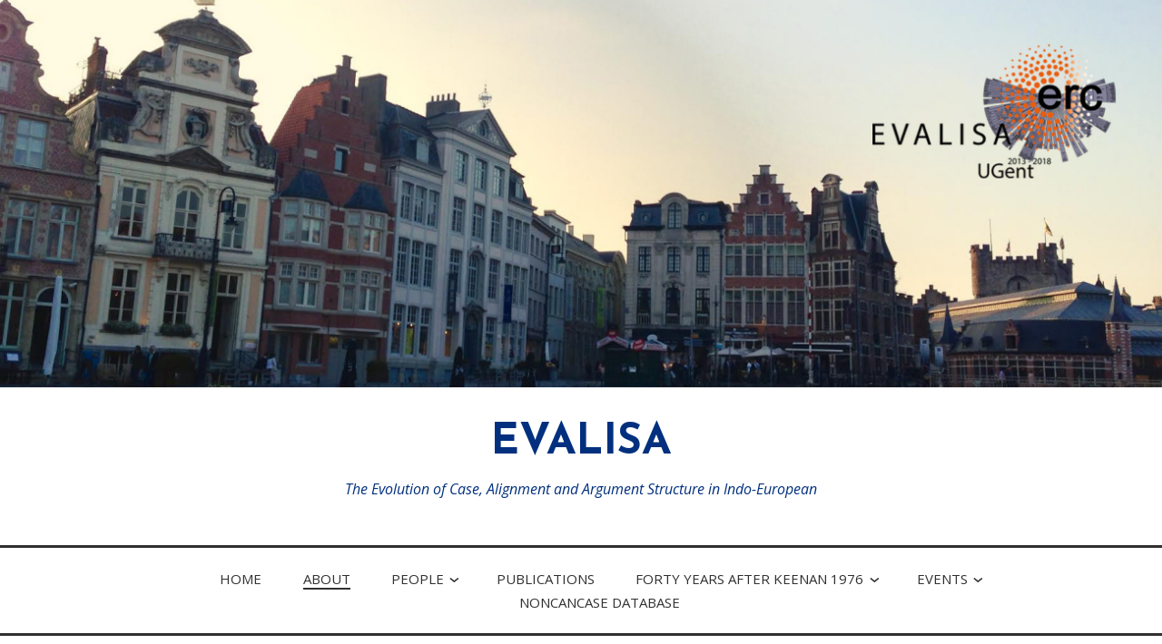

--- FILE ---
content_type: text/html; charset=UTF-8
request_url: https://www.evalisa.ugent.be/about/
body_size: 7904
content:
<!DOCTYPE html>
<html lang="en-US">
<head>
<meta charset="UTF-8">
<meta name="viewport" content="width=device-width, initial-scale=1">
<link rel="profile" href="http://gmpg.org/xfn/11">
<link rel="pingback" href="">

<title>About &#8211; EVALISA</title>
<meta name='robots' content='max-image-preview:large' />
<link rel='dns-prefetch' href='//fonts.googleapis.com' />
<link rel="alternate" type="application/rss+xml" title="EVALISA &raquo; Feed" href="https://www.evalisa.ugent.be/feed/" />
<link rel="alternate" type="application/rss+xml" title="EVALISA &raquo; Comments Feed" href="https://www.evalisa.ugent.be/comments/feed/" />
<script type="text/javascript">
/* <![CDATA[ */
window._wpemojiSettings = {"baseUrl":"https:\/\/s.w.org\/images\/core\/emoji\/15.0.3\/72x72\/","ext":".png","svgUrl":"https:\/\/s.w.org\/images\/core\/emoji\/15.0.3\/svg\/","svgExt":".svg","source":{"concatemoji":"https:\/\/www.evalisa.ugent.be\/wp-includes\/js\/wp-emoji-release.min.js?ver=6.7"}};
/*! This file is auto-generated */
!function(i,n){var o,s,e;function c(e){try{var t={supportTests:e,timestamp:(new Date).valueOf()};sessionStorage.setItem(o,JSON.stringify(t))}catch(e){}}function p(e,t,n){e.clearRect(0,0,e.canvas.width,e.canvas.height),e.fillText(t,0,0);var t=new Uint32Array(e.getImageData(0,0,e.canvas.width,e.canvas.height).data),r=(e.clearRect(0,0,e.canvas.width,e.canvas.height),e.fillText(n,0,0),new Uint32Array(e.getImageData(0,0,e.canvas.width,e.canvas.height).data));return t.every(function(e,t){return e===r[t]})}function u(e,t,n){switch(t){case"flag":return n(e,"\ud83c\udff3\ufe0f\u200d\u26a7\ufe0f","\ud83c\udff3\ufe0f\u200b\u26a7\ufe0f")?!1:!n(e,"\ud83c\uddfa\ud83c\uddf3","\ud83c\uddfa\u200b\ud83c\uddf3")&&!n(e,"\ud83c\udff4\udb40\udc67\udb40\udc62\udb40\udc65\udb40\udc6e\udb40\udc67\udb40\udc7f","\ud83c\udff4\u200b\udb40\udc67\u200b\udb40\udc62\u200b\udb40\udc65\u200b\udb40\udc6e\u200b\udb40\udc67\u200b\udb40\udc7f");case"emoji":return!n(e,"\ud83d\udc26\u200d\u2b1b","\ud83d\udc26\u200b\u2b1b")}return!1}function f(e,t,n){var r="undefined"!=typeof WorkerGlobalScope&&self instanceof WorkerGlobalScope?new OffscreenCanvas(300,150):i.createElement("canvas"),a=r.getContext("2d",{willReadFrequently:!0}),o=(a.textBaseline="top",a.font="600 32px Arial",{});return e.forEach(function(e){o[e]=t(a,e,n)}),o}function t(e){var t=i.createElement("script");t.src=e,t.defer=!0,i.head.appendChild(t)}"undefined"!=typeof Promise&&(o="wpEmojiSettingsSupports",s=["flag","emoji"],n.supports={everything:!0,everythingExceptFlag:!0},e=new Promise(function(e){i.addEventListener("DOMContentLoaded",e,{once:!0})}),new Promise(function(t){var n=function(){try{var e=JSON.parse(sessionStorage.getItem(o));if("object"==typeof e&&"number"==typeof e.timestamp&&(new Date).valueOf()<e.timestamp+604800&&"object"==typeof e.supportTests)return e.supportTests}catch(e){}return null}();if(!n){if("undefined"!=typeof Worker&&"undefined"!=typeof OffscreenCanvas&&"undefined"!=typeof URL&&URL.createObjectURL&&"undefined"!=typeof Blob)try{var e="postMessage("+f.toString()+"("+[JSON.stringify(s),u.toString(),p.toString()].join(",")+"));",r=new Blob([e],{type:"text/javascript"}),a=new Worker(URL.createObjectURL(r),{name:"wpTestEmojiSupports"});return void(a.onmessage=function(e){c(n=e.data),a.terminate(),t(n)})}catch(e){}c(n=f(s,u,p))}t(n)}).then(function(e){for(var t in e)n.supports[t]=e[t],n.supports.everything=n.supports.everything&&n.supports[t],"flag"!==t&&(n.supports.everythingExceptFlag=n.supports.everythingExceptFlag&&n.supports[t]);n.supports.everythingExceptFlag=n.supports.everythingExceptFlag&&!n.supports.flag,n.DOMReady=!1,n.readyCallback=function(){n.DOMReady=!0}}).then(function(){return e}).then(function(){var e;n.supports.everything||(n.readyCallback(),(e=n.source||{}).concatemoji?t(e.concatemoji):e.wpemoji&&e.twemoji&&(t(e.twemoji),t(e.wpemoji)))}))}((window,document),window._wpemojiSettings);
/* ]]> */
</script>
<style id='wp-emoji-styles-inline-css' type='text/css'>

	img.wp-smiley, img.emoji {
		display: inline !important;
		border: none !important;
		box-shadow: none !important;
		height: 1em !important;
		width: 1em !important;
		margin: 0 0.07em !important;
		vertical-align: -0.1em !important;
		background: none !important;
		padding: 0 !important;
	}
</style>
<link rel='stylesheet' id='wp-block-library-css' href='https://www.evalisa.ugent.be/wp-includes/css/dist/block-library/style.min.css?ver=6.7' type='text/css' media='all' />
<style id='classic-theme-styles-inline-css' type='text/css'>
/*! This file is auto-generated */
.wp-block-button__link{color:#fff;background-color:#32373c;border-radius:9999px;box-shadow:none;text-decoration:none;padding:calc(.667em + 2px) calc(1.333em + 2px);font-size:1.125em}.wp-block-file__button{background:#32373c;color:#fff;text-decoration:none}
</style>
<style id='global-styles-inline-css' type='text/css'>
:root{--wp--preset--aspect-ratio--square: 1;--wp--preset--aspect-ratio--4-3: 4/3;--wp--preset--aspect-ratio--3-4: 3/4;--wp--preset--aspect-ratio--3-2: 3/2;--wp--preset--aspect-ratio--2-3: 2/3;--wp--preset--aspect-ratio--16-9: 16/9;--wp--preset--aspect-ratio--9-16: 9/16;--wp--preset--color--black: #000000;--wp--preset--color--cyan-bluish-gray: #abb8c3;--wp--preset--color--white: #ffffff;--wp--preset--color--pale-pink: #f78da7;--wp--preset--color--vivid-red: #cf2e2e;--wp--preset--color--luminous-vivid-orange: #ff6900;--wp--preset--color--luminous-vivid-amber: #fcb900;--wp--preset--color--light-green-cyan: #7bdcb5;--wp--preset--color--vivid-green-cyan: #00d084;--wp--preset--color--pale-cyan-blue: #8ed1fc;--wp--preset--color--vivid-cyan-blue: #0693e3;--wp--preset--color--vivid-purple: #9b51e0;--wp--preset--gradient--vivid-cyan-blue-to-vivid-purple: linear-gradient(135deg,rgba(6,147,227,1) 0%,rgb(155,81,224) 100%);--wp--preset--gradient--light-green-cyan-to-vivid-green-cyan: linear-gradient(135deg,rgb(122,220,180) 0%,rgb(0,208,130) 100%);--wp--preset--gradient--luminous-vivid-amber-to-luminous-vivid-orange: linear-gradient(135deg,rgba(252,185,0,1) 0%,rgba(255,105,0,1) 100%);--wp--preset--gradient--luminous-vivid-orange-to-vivid-red: linear-gradient(135deg,rgba(255,105,0,1) 0%,rgb(207,46,46) 100%);--wp--preset--gradient--very-light-gray-to-cyan-bluish-gray: linear-gradient(135deg,rgb(238,238,238) 0%,rgb(169,184,195) 100%);--wp--preset--gradient--cool-to-warm-spectrum: linear-gradient(135deg,rgb(74,234,220) 0%,rgb(151,120,209) 20%,rgb(207,42,186) 40%,rgb(238,44,130) 60%,rgb(251,105,98) 80%,rgb(254,248,76) 100%);--wp--preset--gradient--blush-light-purple: linear-gradient(135deg,rgb(255,206,236) 0%,rgb(152,150,240) 100%);--wp--preset--gradient--blush-bordeaux: linear-gradient(135deg,rgb(254,205,165) 0%,rgb(254,45,45) 50%,rgb(107,0,62) 100%);--wp--preset--gradient--luminous-dusk: linear-gradient(135deg,rgb(255,203,112) 0%,rgb(199,81,192) 50%,rgb(65,88,208) 100%);--wp--preset--gradient--pale-ocean: linear-gradient(135deg,rgb(255,245,203) 0%,rgb(182,227,212) 50%,rgb(51,167,181) 100%);--wp--preset--gradient--electric-grass: linear-gradient(135deg,rgb(202,248,128) 0%,rgb(113,206,126) 100%);--wp--preset--gradient--midnight: linear-gradient(135deg,rgb(2,3,129) 0%,rgb(40,116,252) 100%);--wp--preset--font-size--small: 13px;--wp--preset--font-size--medium: 20px;--wp--preset--font-size--large: 36px;--wp--preset--font-size--x-large: 42px;--wp--preset--spacing--20: 0.44rem;--wp--preset--spacing--30: 0.67rem;--wp--preset--spacing--40: 1rem;--wp--preset--spacing--50: 1.5rem;--wp--preset--spacing--60: 2.25rem;--wp--preset--spacing--70: 3.38rem;--wp--preset--spacing--80: 5.06rem;--wp--preset--shadow--natural: 6px 6px 9px rgba(0, 0, 0, 0.2);--wp--preset--shadow--deep: 12px 12px 50px rgba(0, 0, 0, 0.4);--wp--preset--shadow--sharp: 6px 6px 0px rgba(0, 0, 0, 0.2);--wp--preset--shadow--outlined: 6px 6px 0px -3px rgba(255, 255, 255, 1), 6px 6px rgba(0, 0, 0, 1);--wp--preset--shadow--crisp: 6px 6px 0px rgba(0, 0, 0, 1);}:where(.is-layout-flex){gap: 0.5em;}:where(.is-layout-grid){gap: 0.5em;}body .is-layout-flex{display: flex;}.is-layout-flex{flex-wrap: wrap;align-items: center;}.is-layout-flex > :is(*, div){margin: 0;}body .is-layout-grid{display: grid;}.is-layout-grid > :is(*, div){margin: 0;}:where(.wp-block-columns.is-layout-flex){gap: 2em;}:where(.wp-block-columns.is-layout-grid){gap: 2em;}:where(.wp-block-post-template.is-layout-flex){gap: 1.25em;}:where(.wp-block-post-template.is-layout-grid){gap: 1.25em;}.has-black-color{color: var(--wp--preset--color--black) !important;}.has-cyan-bluish-gray-color{color: var(--wp--preset--color--cyan-bluish-gray) !important;}.has-white-color{color: var(--wp--preset--color--white) !important;}.has-pale-pink-color{color: var(--wp--preset--color--pale-pink) !important;}.has-vivid-red-color{color: var(--wp--preset--color--vivid-red) !important;}.has-luminous-vivid-orange-color{color: var(--wp--preset--color--luminous-vivid-orange) !important;}.has-luminous-vivid-amber-color{color: var(--wp--preset--color--luminous-vivid-amber) !important;}.has-light-green-cyan-color{color: var(--wp--preset--color--light-green-cyan) !important;}.has-vivid-green-cyan-color{color: var(--wp--preset--color--vivid-green-cyan) !important;}.has-pale-cyan-blue-color{color: var(--wp--preset--color--pale-cyan-blue) !important;}.has-vivid-cyan-blue-color{color: var(--wp--preset--color--vivid-cyan-blue) !important;}.has-vivid-purple-color{color: var(--wp--preset--color--vivid-purple) !important;}.has-black-background-color{background-color: var(--wp--preset--color--black) !important;}.has-cyan-bluish-gray-background-color{background-color: var(--wp--preset--color--cyan-bluish-gray) !important;}.has-white-background-color{background-color: var(--wp--preset--color--white) !important;}.has-pale-pink-background-color{background-color: var(--wp--preset--color--pale-pink) !important;}.has-vivid-red-background-color{background-color: var(--wp--preset--color--vivid-red) !important;}.has-luminous-vivid-orange-background-color{background-color: var(--wp--preset--color--luminous-vivid-orange) !important;}.has-luminous-vivid-amber-background-color{background-color: var(--wp--preset--color--luminous-vivid-amber) !important;}.has-light-green-cyan-background-color{background-color: var(--wp--preset--color--light-green-cyan) !important;}.has-vivid-green-cyan-background-color{background-color: var(--wp--preset--color--vivid-green-cyan) !important;}.has-pale-cyan-blue-background-color{background-color: var(--wp--preset--color--pale-cyan-blue) !important;}.has-vivid-cyan-blue-background-color{background-color: var(--wp--preset--color--vivid-cyan-blue) !important;}.has-vivid-purple-background-color{background-color: var(--wp--preset--color--vivid-purple) !important;}.has-black-border-color{border-color: var(--wp--preset--color--black) !important;}.has-cyan-bluish-gray-border-color{border-color: var(--wp--preset--color--cyan-bluish-gray) !important;}.has-white-border-color{border-color: var(--wp--preset--color--white) !important;}.has-pale-pink-border-color{border-color: var(--wp--preset--color--pale-pink) !important;}.has-vivid-red-border-color{border-color: var(--wp--preset--color--vivid-red) !important;}.has-luminous-vivid-orange-border-color{border-color: var(--wp--preset--color--luminous-vivid-orange) !important;}.has-luminous-vivid-amber-border-color{border-color: var(--wp--preset--color--luminous-vivid-amber) !important;}.has-light-green-cyan-border-color{border-color: var(--wp--preset--color--light-green-cyan) !important;}.has-vivid-green-cyan-border-color{border-color: var(--wp--preset--color--vivid-green-cyan) !important;}.has-pale-cyan-blue-border-color{border-color: var(--wp--preset--color--pale-cyan-blue) !important;}.has-vivid-cyan-blue-border-color{border-color: var(--wp--preset--color--vivid-cyan-blue) !important;}.has-vivid-purple-border-color{border-color: var(--wp--preset--color--vivid-purple) !important;}.has-vivid-cyan-blue-to-vivid-purple-gradient-background{background: var(--wp--preset--gradient--vivid-cyan-blue-to-vivid-purple) !important;}.has-light-green-cyan-to-vivid-green-cyan-gradient-background{background: var(--wp--preset--gradient--light-green-cyan-to-vivid-green-cyan) !important;}.has-luminous-vivid-amber-to-luminous-vivid-orange-gradient-background{background: var(--wp--preset--gradient--luminous-vivid-amber-to-luminous-vivid-orange) !important;}.has-luminous-vivid-orange-to-vivid-red-gradient-background{background: var(--wp--preset--gradient--luminous-vivid-orange-to-vivid-red) !important;}.has-very-light-gray-to-cyan-bluish-gray-gradient-background{background: var(--wp--preset--gradient--very-light-gray-to-cyan-bluish-gray) !important;}.has-cool-to-warm-spectrum-gradient-background{background: var(--wp--preset--gradient--cool-to-warm-spectrum) !important;}.has-blush-light-purple-gradient-background{background: var(--wp--preset--gradient--blush-light-purple) !important;}.has-blush-bordeaux-gradient-background{background: var(--wp--preset--gradient--blush-bordeaux) !important;}.has-luminous-dusk-gradient-background{background: var(--wp--preset--gradient--luminous-dusk) !important;}.has-pale-ocean-gradient-background{background: var(--wp--preset--gradient--pale-ocean) !important;}.has-electric-grass-gradient-background{background: var(--wp--preset--gradient--electric-grass) !important;}.has-midnight-gradient-background{background: var(--wp--preset--gradient--midnight) !important;}.has-small-font-size{font-size: var(--wp--preset--font-size--small) !important;}.has-medium-font-size{font-size: var(--wp--preset--font-size--medium) !important;}.has-large-font-size{font-size: var(--wp--preset--font-size--large) !important;}.has-x-large-font-size{font-size: var(--wp--preset--font-size--x-large) !important;}
:where(.wp-block-post-template.is-layout-flex){gap: 1.25em;}:where(.wp-block-post-template.is-layout-grid){gap: 1.25em;}
:where(.wp-block-columns.is-layout-flex){gap: 2em;}:where(.wp-block-columns.is-layout-grid){gap: 2em;}
:root :where(.wp-block-pullquote){font-size: 1.5em;line-height: 1.6;}
</style>
<link rel='stylesheet' id='veggie-fonts-css' href='https://fonts.googleapis.com/css?family=Josefin+Sans%3A400%2C100%2C100italic%2C300%2C300italic%2C400italic%2C600%2C600italic%2C700%2C700italic%7COpen+Sans%3A400%2C300%2C300italic%2C400italic%2C600%2C600italic%2C700%2C700italic%2C800%2C800italic&#038;subset=latin%2Clatin-ext' type='text/css' media='all' />
<link rel='stylesheet' id='veggie-style-css' href='https://www.evalisa.ugent.be/wp-content/themes/veggie-lite/style.css?ver=6.7' type='text/css' media='all' />
<link rel='stylesheet' id='genericons-css' href='https://www.evalisa.ugent.be/wp-content/themes/veggie-lite/genericons/genericons.css?ver=3.2' type='text/css' media='all' />
<link rel='stylesheet' id='veggie-veggie-css' href='https://fonts.googleapis.com/css?family=Josefin+Sans%3A400%2C100%2C100italic%2C300%2C300italic%2C400italic%2C600%2C600italic%2C700%2C700italic%7COpen+Sans%3A400%2C300%2C300italic%2C400italic%2C600%2C600italic%2C700%2C700italic%2C800%2C800italic&#038;subset=latin%2Clatin-ext' type='text/css' media='all' />
<link rel='stylesheet' id='easy_table_style-css' href='https://www.evalisa.ugent.be/wp-content/plugins/easy-table/themes/default/style.css?ver=1.6' type='text/css' media='all' />
<script type="text/javascript" src="https://www.evalisa.ugent.be/wp-includes/js/jquery/jquery.min.js?ver=3.7.1" id="jquery-core-js"></script>
<script type="text/javascript" src="https://www.evalisa.ugent.be/wp-includes/js/jquery/jquery-migrate.min.js?ver=3.4.1" id="jquery-migrate-js"></script>
<link rel="https://api.w.org/" href="https://www.evalisa.ugent.be/wp-json/" /><link rel="alternate" title="JSON" type="application/json" href="https://www.evalisa.ugent.be/wp-json/wp/v2/pages/28" /><meta name="generator" content="WordPress 6.7" />
<link rel="canonical" href="https://www.evalisa.ugent.be/about/" />
<link rel='shortlink' href='https://www.evalisa.ugent.be/?p=28' />
<link rel="alternate" title="oEmbed (JSON)" type="application/json+oembed" href="https://www.evalisa.ugent.be/wp-json/oembed/1.0/embed?url=https%3A%2F%2Fwww.evalisa.ugent.be%2Fabout%2F" />
<link rel="alternate" title="oEmbed (XML)" type="text/xml+oembed" href="https://www.evalisa.ugent.be/wp-json/oembed/1.0/embed?url=https%3A%2F%2Fwww.evalisa.ugent.be%2Fabout%2F&#038;format=xml" />
<style type="text/css" media="screen">
/* Begin Gallery Plus CSS */
.gallery {
	margin: auto;
}
.gallery-item {
	float: left;
	margin-top: 10px;
	text-align: center;
/*	width: {$itemwidth}%; */
}
.gallery img {
	border: 2px solid #cfcfcf;
}
.gallery-caption {
	margin-left: 0;
	}
/* End Gallery Plus CSS */
	</style>
	<style type="text/css">
		
		
	</style>
		<style type="text/css">
			.site-title a,
		.site-description {
			color: #02307f;
		}
		</style>
	</head>

<body class="page-template page-template-fullwidth-page page-template-fullwidth-page-php page page-id-28 singular">
	<a class="skip-link screen-reader-text" href="#content">Skip to content</a>
		<div class="header-image">
		<a href="https://www.evalisa.ugent.be/" rel="home">
			<img src="https://www.evalisa.ugent.be/wp-content/uploads/2016/02/cropped-photo_homepage_w_logo.jpg" width="2600" height="868" alt="" class="custom-header">
		</a>
	</div>
				<div class="hfeed site">
		<div class="site-branding">
			 <header id="masthead" class="site-header default" role="banner">
													<p class="site-title"><a href="https://www.evalisa.ugent.be/" rel="home">EVALISA</a></p>
										<p class="site-description">The Evolution of Case, Alignment and Argument Structure in Indo-European</p>
							</header>
		</div><!-- .site-branding -->
	</div><!-- #page -->

	<div class="primarymenu">
		<div class="hfeed site">
			<nav id="site-navigation" class="main-navigation" role="navigation">
				<button class="menu-toggle" aria-controls="primary-menu" aria-expanded="false">Menu</button>
				<div class="menu-main-menu-container"><ul id="primary-menu" class="menu"><li id="menu-item-47" class="menu-item menu-item-type-post_type menu-item-object-page menu-item-home menu-item-47"><a href="https://www.evalisa.ugent.be/">Home</a></li>
<li id="menu-item-44" class="menu-item menu-item-type-post_type menu-item-object-page current-menu-item page_item page-item-28 current_page_item menu-item-44"><a href="https://www.evalisa.ugent.be/about/" aria-current="page">About</a></li>
<li id="menu-item-15" class="menu-item menu-item-type-post_type menu-item-object-page menu-item-has-children menu-item-15"><a href="https://www.evalisa.ugent.be/people/">People</a>
<ul class="sub-menu">
	<li id="menu-item-46" class="menu-item menu-item-type-post_type menu-item-object-page menu-item-46"><a href="https://www.evalisa.ugent.be/people/barddal/">Jóhanna Barðdal</a></li>
	<li id="menu-item-62" class="menu-item menu-item-type-post_type menu-item-object-page menu-item-62"><a href="https://www.evalisa.ugent.be/people/lemair/">Esther Le Mair</a></li>
	<li id="menu-item-323" class="menu-item menu-item-type-post_type menu-item-object-page menu-item-323"><a href="https://www.evalisa.ugent.be/people/kerkhof/">Peter Alexander Kerkhof</a></li>
	<li id="menu-item-322" class="menu-item menu-item-type-post_type menu-item-object-page menu-item-322"><a href="https://www.evalisa.ugent.be/people/bruno/">Laura Bruno</a></li>
	<li id="menu-item-694" class="menu-item menu-item-type-post_type menu-item-object-page menu-item-694"><a href="https://www.evalisa.ugent.be/people/roland-pooth/">Roland Pooth</a></li>
	<li id="menu-item-393" class="menu-item menu-item-type-post_type menu-item-object-page menu-item-393"><a href="https://www.evalisa.ugent.be/people/collaborators/">Collaborators</a></li>
</ul>
</li>
<li id="menu-item-14" class="menu-item menu-item-type-post_type menu-item-object-page menu-item-14"><a href="https://www.evalisa.ugent.be/publications/">Publications</a></li>
<li id="menu-item-81" class="menu-item menu-item-type-post_type menu-item-object-page menu-item-has-children menu-item-81"><a href="https://www.evalisa.ugent.be/subjecthood-workshop/">Forty Years after Keenan 1976</a>
<ul class="sub-menu">
	<li id="menu-item-85" class="menu-item menu-item-type-post_type menu-item-object-page menu-item-85"><a href="https://www.evalisa.ugent.be/subjecthood-workshop/call/">Call for Papers</a></li>
	<li id="menu-item-428" class="menu-item menu-item-type-post_type menu-item-object-page menu-item-428"><a href="https://www.evalisa.ugent.be/subjecthood-workshop/registration/">Registration</a></li>
	<li id="menu-item-82" class="menu-item menu-item-type-post_type menu-item-object-page menu-item-82"><a href="https://www.evalisa.ugent.be/subjecthood-workshop/program/">Program</a></li>
	<li id="menu-item-84" class="menu-item menu-item-type-post_type menu-item-object-page menu-item-84"><a href="https://www.evalisa.ugent.be/subjecthood-workshop/venue/">Travel and Venue</a></li>
	<li id="menu-item-83" class="menu-item menu-item-type-post_type menu-item-object-page menu-item-83"><a href="https://www.evalisa.ugent.be/subjecthood-workshop/accomodations/">Accomodations</a></li>
</ul>
</li>
<li id="menu-item-737" class="menu-item menu-item-type-post_type menu-item-object-page menu-item-has-children menu-item-737"><a href="https://www.evalisa.ugent.be/events/">Events</a>
<ul class="sub-menu">
	<li id="menu-item-740" class="menu-item menu-item-type-post_type menu-item-object-page menu-item-740"><a href="https://www.evalisa.ugent.be/historical-semantics-and-etymology/">Historical Semantics and Etymology</a></li>
</ul>
</li>
<li id="menu-item-689" class="menu-item menu-item-type-post_type menu-item-object-page menu-item-689"><a href="https://www.evalisa.ugent.be/noncancase/">NonCanCase Database</a></li>
</ul></div>			</nav><!-- #site-navigation -->
		</div><!-- .site -->
	</div><!-- .primarymenu -->

	<div id="page" class="hfeed site">
		<div id="content" class="site-content">
	<div id="primary" class="content-area">
		<main id="main" class="site-main" role="main">

			
				
<article id="post-28" class="post-28 page type-page status-publish hentry">
		<header class="entry-header">
		<h1 class="entry-title">About</h1>			</header><!-- .entry-header -->

	<div class="entry-content">
		<p class="p1" style="text-align: justify;"><strong><span class="s1">Background</span></strong></p>
<p class="p2" style="text-align: justify;"><span class="s1">Several of the world’s languages exhibit structures where the subject-like argument is not in the nominative case, but in the accusative, dative, genitive, instrumental, etc. Four such examples are given below from some modern Indo-European languages, i.e., Lithuanian (1), Rumanian (2), Albanian (3) and Faroese (4):<br />
</span></p>
<p>1)   Man       tas  darbas         įsiėdė                                                2)    îmi           ajunge                să &#8230;<br />
<span style="color: #ffffff;">&#8230;&#8230;</span>me.DAT this work.NOM bored.3SG                                                me.DAT  is.enough.3SG  CONJ<br />
<span style="color: #ffffff;">&#8230;&#8230;</span>&#8216;I’m bored with this work.&#8217;                                                                &#8216;I feel that it is enough that &#8230;&#8217;</p>
<p>3)   e       aty      e              muor         gjumi                                      4)    teimum      batnaði<br />
<span style="color: #ffffff;">&#8230;&#8230;</span>and  there  he.ACC    took.3SG  sleep                                              them.DAT  got.better.3SG<br />
<span style="color: #ffffff;">&#8230;&#8230;</span>&#8216;And there he was caught by sleep.&#8217;                                                &#8216;they got better (from the illness)&#8217;</p>
<p class="p1" style="text-align: justify;">Traditionally in the linguistic literature, it has been assumed that oblique or non-nominative subjects in the world’s languages have developed from objects to subjects, hence their non-canonical case marking. Recently, however, it has been shown that structures, in particular control constructions which undoubtedly confirm the subject status of subject-like obliques, are found as early as in Gothic, Latin, and Ancient Greek, in addition to Middle English, Middle French, Old Icelandic, Old Swedish, etc., This raises the question anew of how predicates of this type have come into existence.</p>
<p class="p1" style="text-align: justify;"><span class="_5yl5">The question about the origin of these predicates is particularly pressing giving the fact that examples of this type are found as early as Hittite, Vedic Sanskrit and Tocharian, which points to their development at an older, even pre-historical, stage.<br />
</span></p>
<p class="p1" style="text-align: justify;"><strong><span class="s1">Goals</span></strong></p>
<p>The primary goal of the proposed research project is to investigate non-canonically case-marked argument structure constructions in the early and archaic Indo-European languages, in order to throw light on the <strong>emergence and development of non-canonical case marking of subjects and subject-like arguments</strong>. To achieve this the following basic research will be carried out:</p>
<ul>
<li>Search for and gathering of predicates with non-canonically case-marked subject-like arguments in the earliest attested stages of all 11 branches of the Indo-European language family</li>
<li>Compilation of an <strong>online interactive database </strong>with non-canonically case-marked argument structure constructions, which will be available to the research community at large</li>
</ul>
<p>After gathering the primary data, the following research areas will be explored:</p>
<ul>
<li>The syntactic function of the subject-like oblique in the early and archaic IE languages</li>
<li>A systematic comparison of similarities and differences in case frames across the IE languages</li>
<li>The semantics and predicate structure of oblique-subject predicates</li>
<li>A systematic comparison of semantic fields across predicates, case frames and languages</li>
<li>The origin, emergence and development of argument structures with oblique subjects in the IE languages</li>
<li>The status of object case marking in the earliest IE languages</li>
<li>The chronological status of non-nominative subject marking in relation to the age of Proto-Indo-European (computational phylogenetic analysis and other quantitative approaches)</li>
<li>Development of a methodology to reconstruct case and argument structure constructions for a proto-stage</li>
</ul>
<p class="p1" style="text-align: justify;"><strong><span class="s1">History</span></strong></p>
<p class="p2" style="text-align: justify;"><span class="s1"><a href="https://www.evalisa.ugent.be/wp-content/uploads/2016/02/erc.jpg"><img decoding="async" class=" size-full wp-image-4 alignleft" src="https://www.evalisa.ugent.be/wp-content/uploads/2016/02/erc.jpg" alt="erc" width="167" height="154" /></a>The current project &#8220;The Evolution of Case, Alignment, and Argument Structure in Indo-European&#8221; (EVALISA 2013–2018, funded by the European Research C</span><span class="s1">ouncil) officially began in 2013, but it is the continuation of on-going research in argument structure and case-marking in Indo-European by the principal investigator, Jóhanna Barðdal. The research was initially funded under the program &#8220;Indo-European Case and Argument Structure from a Typological Perspective&#8221; (IECASTP 2008–2012, funded by the Bergen Research Foundation and the University of Bergen) and continued in the program &#8220;The Emergence of Non-Canonical Case Marking in Indo-European&#8221; (NonCan</span><span class="s1">Case 2011–2015, <a href="https://www.evalisa.ugent.be/wp-content/uploads/2016/02/Logo-IECASTP-utekst-RGB.gif"><img decoding="async" class="  wp-image-29 alignright" src="https://www.evalisa.ugent.be/wp-content/uploads/2016/02/Logo-IECASTP-utekst-RGB-300x150.gif" alt="Logo-IECASTP utekst RGB" width="262" height="131" srcset="https://www.evalisa.ugent.be/wp-content/uploads/2016/02/Logo-IECASTP-utekst-RGB-300x150.gif 300w, https://www.evalisa.ugent.be/wp-content/uploads/2016/02/Logo-IECASTP-utekst-RGB-1024x512.gif 1024w, https://www.evalisa.ugent.be/wp-content/uploads/2016/02/Logo-IECASTP-utekst-RGB-676x338.gif 676w" sizes="(max-width: 262px) 100vw, 262px" /></a>funded by the Norwegian Research Council). EVALISA expands on the database of predicates with non-canonically case-marked subject-like arguments by targeting the remaining branches of Indo-European: Celtic (via Old Irish), Anatolian (via Hittite), Albanian, Tocharian, and Armenian.</span></p>
			</div><!-- .entry-content -->

			<footer class="entry-footer">
					</footer><!-- .entry-footer -->
	</article><!-- #post-## -->


				
			
		</main><!-- #main -->
	</div><!-- #primary -->


	</div><!-- #content -->

		<div class="site-info" role="contentinfo">
		<div class="copyright">
            <a href="http://www.anarieldesign.com/free-food-recipes-wordpress-theme/">Theme: Veggie Lite designed by Anariel Design. Copyright 2015-2016 Anariel Design.</a>
        </div>
	</div><!-- .site-info -->
</div><!-- #page -->

<script type="text/javascript" src="https://www.evalisa.ugent.be/wp-content/themes/veggie-lite/js/search.js?ver=1.0" id="veggie-search-js"></script>
<script type="text/javascript" src="https://www.evalisa.ugent.be/wp-content/themes/veggie-lite/js/navigation.js?ver=20120206" id="veggie-navigation-js"></script>
<script type="text/javascript" src="https://www.evalisa.ugent.be/wp-content/themes/veggie-lite/js/skip-link-focus-fix.js?ver=20130115" id="veggie-skip-link-focus-fix-js"></script>
<script type="text/javascript" src="https://www.evalisa.ugent.be/wp-content/plugins/wp-gallery-custom-links/wp-gallery-custom-links.js?ver=1.1" id="wp-gallery-custom-links-js-js"></script>

</body>
</html>
<!--
Performance optimized by W3 Total Cache. Learn more: https://www.boldgrid.com/w3-total-cache/

Page Caching using Disk: Enhanced 

Served from: www.evalisa.ugent.be @ 2026-01-30 18:26:07 by W3 Total Cache
-->